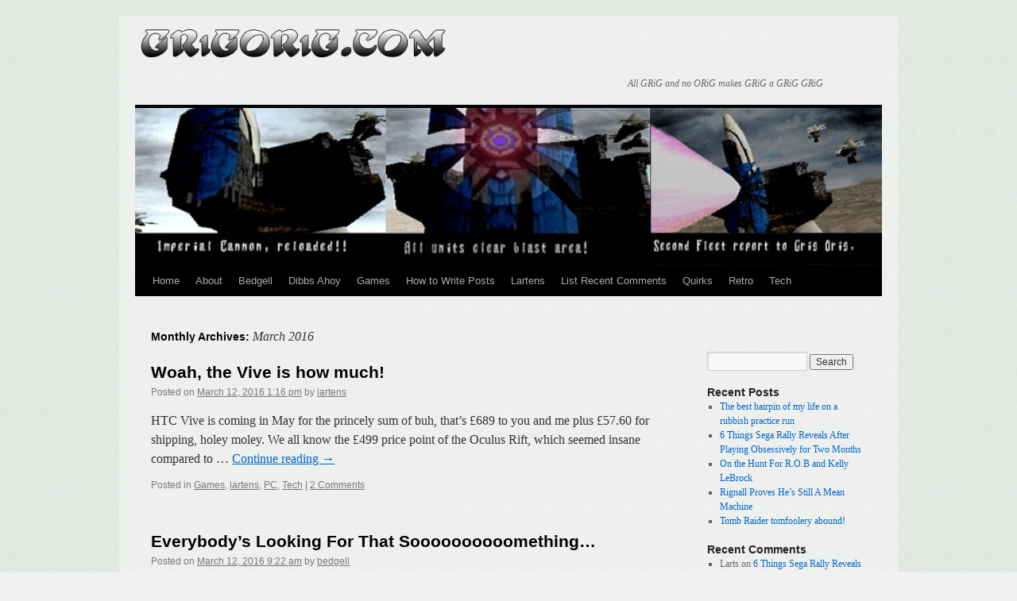

--- FILE ---
content_type: text/html; charset=UTF-8
request_url: https://www.grigorig.com/2016/03/
body_size: 8517
content:
<!DOCTYPE html>
<html lang="en-US">
<head>
	
    <meta name="viewport" content="width=device-width, initial-scale=1.0">

<meta charset="UTF-8" />
<title>
March | 2016 | GRiG ORiG	</title>
<link rel="profile" href="https://gmpg.org/xfn/11" />
<link rel="stylesheet" type="text/css" media="all" href="https://www.grigorig.com/wp-content/themes/twentyten/style.css?ver=20221101" />
<link rel="pingback" href="https://www.grigorig.com/xmlrpc.php">
<script type="text/javascript">

  var _gaq = _gaq || [];
  _gaq.push(['_setAccount', 'UA-21619199-1']);
  _gaq.push(['_trackPageview']);

  (function() {
    var ga = document.createElement('script'); ga.type = 'text/javascript'; ga.async = true;
    ga.src = ('https:' == document.location.protocol ? 'https://ssl' : 'http://www') + '.google-analytics.com/ga.js';
    var s = document.getElementsByTagName('script')[0]; s.parentNode.insertBefore(ga, s);
  })();

</script>
<meta name='robots' content='max-image-preview:large' />
<link rel='dns-prefetch' href='//platform.twitter.com' />
<link rel='dns-prefetch' href='//connect.facebook.net' />
<link rel='dns-prefetch' href='//apis.google.com' />
<link rel="alternate" type="application/rss+xml" title="GRiG ORiG &raquo; Feed" href="https://www.grigorig.com/feed/" />
<link rel="alternate" type="application/rss+xml" title="GRiG ORiG &raquo; Comments Feed" href="https://www.grigorig.com/comments/feed/" />
<script type="text/javascript">
window._wpemojiSettings = {"baseUrl":"https:\/\/s.w.org\/images\/core\/emoji\/14.0.0\/72x72\/","ext":".png","svgUrl":"https:\/\/s.w.org\/images\/core\/emoji\/14.0.0\/svg\/","svgExt":".svg","source":{"concatemoji":"https:\/\/www.grigorig.com\/wp-includes\/js\/wp-emoji-release.min.js?ver=6.1.9"}};
/*! This file is auto-generated */
!function(e,a,t){var n,r,o,i=a.createElement("canvas"),p=i.getContext&&i.getContext("2d");function s(e,t){var a=String.fromCharCode,e=(p.clearRect(0,0,i.width,i.height),p.fillText(a.apply(this,e),0,0),i.toDataURL());return p.clearRect(0,0,i.width,i.height),p.fillText(a.apply(this,t),0,0),e===i.toDataURL()}function c(e){var t=a.createElement("script");t.src=e,t.defer=t.type="text/javascript",a.getElementsByTagName("head")[0].appendChild(t)}for(o=Array("flag","emoji"),t.supports={everything:!0,everythingExceptFlag:!0},r=0;r<o.length;r++)t.supports[o[r]]=function(e){if(p&&p.fillText)switch(p.textBaseline="top",p.font="600 32px Arial",e){case"flag":return s([127987,65039,8205,9895,65039],[127987,65039,8203,9895,65039])?!1:!s([55356,56826,55356,56819],[55356,56826,8203,55356,56819])&&!s([55356,57332,56128,56423,56128,56418,56128,56421,56128,56430,56128,56423,56128,56447],[55356,57332,8203,56128,56423,8203,56128,56418,8203,56128,56421,8203,56128,56430,8203,56128,56423,8203,56128,56447]);case"emoji":return!s([129777,127995,8205,129778,127999],[129777,127995,8203,129778,127999])}return!1}(o[r]),t.supports.everything=t.supports.everything&&t.supports[o[r]],"flag"!==o[r]&&(t.supports.everythingExceptFlag=t.supports.everythingExceptFlag&&t.supports[o[r]]);t.supports.everythingExceptFlag=t.supports.everythingExceptFlag&&!t.supports.flag,t.DOMReady=!1,t.readyCallback=function(){t.DOMReady=!0},t.supports.everything||(n=function(){t.readyCallback()},a.addEventListener?(a.addEventListener("DOMContentLoaded",n,!1),e.addEventListener("load",n,!1)):(e.attachEvent("onload",n),a.attachEvent("onreadystatechange",function(){"complete"===a.readyState&&t.readyCallback()})),(e=t.source||{}).concatemoji?c(e.concatemoji):e.wpemoji&&e.twemoji&&(c(e.twemoji),c(e.wpemoji)))}(window,document,window._wpemojiSettings);
</script>
<style type="text/css">
img.wp-smiley,
img.emoji {
	display: inline !important;
	border: none !important;
	box-shadow: none !important;
	height: 1em !important;
	width: 1em !important;
	margin: 0 0.07em !important;
	vertical-align: -0.1em !important;
	background: none !important;
	padding: 0 !important;
}
</style>
	<link rel='stylesheet' id='wp-block-library-css' href='https://www.grigorig.com/wp-includes/css/dist/block-library/style.min.css?ver=6.1.9' type='text/css' media='all' />
<style id='wp-block-library-theme-inline-css' type='text/css'>
.wp-block-audio figcaption{color:#555;font-size:13px;text-align:center}.is-dark-theme .wp-block-audio figcaption{color:hsla(0,0%,100%,.65)}.wp-block-audio{margin:0 0 1em}.wp-block-code{border:1px solid #ccc;border-radius:4px;font-family:Menlo,Consolas,monaco,monospace;padding:.8em 1em}.wp-block-embed figcaption{color:#555;font-size:13px;text-align:center}.is-dark-theme .wp-block-embed figcaption{color:hsla(0,0%,100%,.65)}.wp-block-embed{margin:0 0 1em}.blocks-gallery-caption{color:#555;font-size:13px;text-align:center}.is-dark-theme .blocks-gallery-caption{color:hsla(0,0%,100%,.65)}.wp-block-image figcaption{color:#555;font-size:13px;text-align:center}.is-dark-theme .wp-block-image figcaption{color:hsla(0,0%,100%,.65)}.wp-block-image{margin:0 0 1em}.wp-block-pullquote{border-top:4px solid;border-bottom:4px solid;margin-bottom:1.75em;color:currentColor}.wp-block-pullquote__citation,.wp-block-pullquote cite,.wp-block-pullquote footer{color:currentColor;text-transform:uppercase;font-size:.8125em;font-style:normal}.wp-block-quote{border-left:.25em solid;margin:0 0 1.75em;padding-left:1em}.wp-block-quote cite,.wp-block-quote footer{color:currentColor;font-size:.8125em;position:relative;font-style:normal}.wp-block-quote.has-text-align-right{border-left:none;border-right:.25em solid;padding-left:0;padding-right:1em}.wp-block-quote.has-text-align-center{border:none;padding-left:0}.wp-block-quote.is-large,.wp-block-quote.is-style-large,.wp-block-quote.is-style-plain{border:none}.wp-block-search .wp-block-search__label{font-weight:700}.wp-block-search__button{border:1px solid #ccc;padding:.375em .625em}:where(.wp-block-group.has-background){padding:1.25em 2.375em}.wp-block-separator.has-css-opacity{opacity:.4}.wp-block-separator{border:none;border-bottom:2px solid;margin-left:auto;margin-right:auto}.wp-block-separator.has-alpha-channel-opacity{opacity:1}.wp-block-separator:not(.is-style-wide):not(.is-style-dots){width:100px}.wp-block-separator.has-background:not(.is-style-dots){border-bottom:none;height:1px}.wp-block-separator.has-background:not(.is-style-wide):not(.is-style-dots){height:2px}.wp-block-table{margin:"0 0 1em 0"}.wp-block-table thead{border-bottom:3px solid}.wp-block-table tfoot{border-top:3px solid}.wp-block-table td,.wp-block-table th{word-break:normal}.wp-block-table figcaption{color:#555;font-size:13px;text-align:center}.is-dark-theme .wp-block-table figcaption{color:hsla(0,0%,100%,.65)}.wp-block-video figcaption{color:#555;font-size:13px;text-align:center}.is-dark-theme .wp-block-video figcaption{color:hsla(0,0%,100%,.65)}.wp-block-video{margin:0 0 1em}.wp-block-template-part.has-background{padding:1.25em 2.375em;margin-top:0;margin-bottom:0}
</style>
<link rel='stylesheet' id='classic-theme-styles-css' href='https://www.grigorig.com/wp-includes/css/classic-themes.min.css?ver=1' type='text/css' media='all' />
<style id='global-styles-inline-css' type='text/css'>
body{--wp--preset--color--black: #000;--wp--preset--color--cyan-bluish-gray: #abb8c3;--wp--preset--color--white: #fff;--wp--preset--color--pale-pink: #f78da7;--wp--preset--color--vivid-red: #cf2e2e;--wp--preset--color--luminous-vivid-orange: #ff6900;--wp--preset--color--luminous-vivid-amber: #fcb900;--wp--preset--color--light-green-cyan: #7bdcb5;--wp--preset--color--vivid-green-cyan: #00d084;--wp--preset--color--pale-cyan-blue: #8ed1fc;--wp--preset--color--vivid-cyan-blue: #0693e3;--wp--preset--color--vivid-purple: #9b51e0;--wp--preset--color--blue: #0066cc;--wp--preset--color--medium-gray: #666;--wp--preset--color--light-gray: #f1f1f1;--wp--preset--gradient--vivid-cyan-blue-to-vivid-purple: linear-gradient(135deg,rgba(6,147,227,1) 0%,rgb(155,81,224) 100%);--wp--preset--gradient--light-green-cyan-to-vivid-green-cyan: linear-gradient(135deg,rgb(122,220,180) 0%,rgb(0,208,130) 100%);--wp--preset--gradient--luminous-vivid-amber-to-luminous-vivid-orange: linear-gradient(135deg,rgba(252,185,0,1) 0%,rgba(255,105,0,1) 100%);--wp--preset--gradient--luminous-vivid-orange-to-vivid-red: linear-gradient(135deg,rgba(255,105,0,1) 0%,rgb(207,46,46) 100%);--wp--preset--gradient--very-light-gray-to-cyan-bluish-gray: linear-gradient(135deg,rgb(238,238,238) 0%,rgb(169,184,195) 100%);--wp--preset--gradient--cool-to-warm-spectrum: linear-gradient(135deg,rgb(74,234,220) 0%,rgb(151,120,209) 20%,rgb(207,42,186) 40%,rgb(238,44,130) 60%,rgb(251,105,98) 80%,rgb(254,248,76) 100%);--wp--preset--gradient--blush-light-purple: linear-gradient(135deg,rgb(255,206,236) 0%,rgb(152,150,240) 100%);--wp--preset--gradient--blush-bordeaux: linear-gradient(135deg,rgb(254,205,165) 0%,rgb(254,45,45) 50%,rgb(107,0,62) 100%);--wp--preset--gradient--luminous-dusk: linear-gradient(135deg,rgb(255,203,112) 0%,rgb(199,81,192) 50%,rgb(65,88,208) 100%);--wp--preset--gradient--pale-ocean: linear-gradient(135deg,rgb(255,245,203) 0%,rgb(182,227,212) 50%,rgb(51,167,181) 100%);--wp--preset--gradient--electric-grass: linear-gradient(135deg,rgb(202,248,128) 0%,rgb(113,206,126) 100%);--wp--preset--gradient--midnight: linear-gradient(135deg,rgb(2,3,129) 0%,rgb(40,116,252) 100%);--wp--preset--duotone--dark-grayscale: url('#wp-duotone-dark-grayscale');--wp--preset--duotone--grayscale: url('#wp-duotone-grayscale');--wp--preset--duotone--purple-yellow: url('#wp-duotone-purple-yellow');--wp--preset--duotone--blue-red: url('#wp-duotone-blue-red');--wp--preset--duotone--midnight: url('#wp-duotone-midnight');--wp--preset--duotone--magenta-yellow: url('#wp-duotone-magenta-yellow');--wp--preset--duotone--purple-green: url('#wp-duotone-purple-green');--wp--preset--duotone--blue-orange: url('#wp-duotone-blue-orange');--wp--preset--font-size--small: 13px;--wp--preset--font-size--medium: 20px;--wp--preset--font-size--large: 36px;--wp--preset--font-size--x-large: 42px;--wp--preset--spacing--20: 0.44rem;--wp--preset--spacing--30: 0.67rem;--wp--preset--spacing--40: 1rem;--wp--preset--spacing--50: 1.5rem;--wp--preset--spacing--60: 2.25rem;--wp--preset--spacing--70: 3.38rem;--wp--preset--spacing--80: 5.06rem;}:where(.is-layout-flex){gap: 0.5em;}body .is-layout-flow > .alignleft{float: left;margin-inline-start: 0;margin-inline-end: 2em;}body .is-layout-flow > .alignright{float: right;margin-inline-start: 2em;margin-inline-end: 0;}body .is-layout-flow > .aligncenter{margin-left: auto !important;margin-right: auto !important;}body .is-layout-constrained > .alignleft{float: left;margin-inline-start: 0;margin-inline-end: 2em;}body .is-layout-constrained > .alignright{float: right;margin-inline-start: 2em;margin-inline-end: 0;}body .is-layout-constrained > .aligncenter{margin-left: auto !important;margin-right: auto !important;}body .is-layout-constrained > :where(:not(.alignleft):not(.alignright):not(.alignfull)){max-width: var(--wp--style--global--content-size);margin-left: auto !important;margin-right: auto !important;}body .is-layout-constrained > .alignwide{max-width: var(--wp--style--global--wide-size);}body .is-layout-flex{display: flex;}body .is-layout-flex{flex-wrap: wrap;align-items: center;}body .is-layout-flex > *{margin: 0;}:where(.wp-block-columns.is-layout-flex){gap: 2em;}.has-black-color{color: var(--wp--preset--color--black) !important;}.has-cyan-bluish-gray-color{color: var(--wp--preset--color--cyan-bluish-gray) !important;}.has-white-color{color: var(--wp--preset--color--white) !important;}.has-pale-pink-color{color: var(--wp--preset--color--pale-pink) !important;}.has-vivid-red-color{color: var(--wp--preset--color--vivid-red) !important;}.has-luminous-vivid-orange-color{color: var(--wp--preset--color--luminous-vivid-orange) !important;}.has-luminous-vivid-amber-color{color: var(--wp--preset--color--luminous-vivid-amber) !important;}.has-light-green-cyan-color{color: var(--wp--preset--color--light-green-cyan) !important;}.has-vivid-green-cyan-color{color: var(--wp--preset--color--vivid-green-cyan) !important;}.has-pale-cyan-blue-color{color: var(--wp--preset--color--pale-cyan-blue) !important;}.has-vivid-cyan-blue-color{color: var(--wp--preset--color--vivid-cyan-blue) !important;}.has-vivid-purple-color{color: var(--wp--preset--color--vivid-purple) !important;}.has-black-background-color{background-color: var(--wp--preset--color--black) !important;}.has-cyan-bluish-gray-background-color{background-color: var(--wp--preset--color--cyan-bluish-gray) !important;}.has-white-background-color{background-color: var(--wp--preset--color--white) !important;}.has-pale-pink-background-color{background-color: var(--wp--preset--color--pale-pink) !important;}.has-vivid-red-background-color{background-color: var(--wp--preset--color--vivid-red) !important;}.has-luminous-vivid-orange-background-color{background-color: var(--wp--preset--color--luminous-vivid-orange) !important;}.has-luminous-vivid-amber-background-color{background-color: var(--wp--preset--color--luminous-vivid-amber) !important;}.has-light-green-cyan-background-color{background-color: var(--wp--preset--color--light-green-cyan) !important;}.has-vivid-green-cyan-background-color{background-color: var(--wp--preset--color--vivid-green-cyan) !important;}.has-pale-cyan-blue-background-color{background-color: var(--wp--preset--color--pale-cyan-blue) !important;}.has-vivid-cyan-blue-background-color{background-color: var(--wp--preset--color--vivid-cyan-blue) !important;}.has-vivid-purple-background-color{background-color: var(--wp--preset--color--vivid-purple) !important;}.has-black-border-color{border-color: var(--wp--preset--color--black) !important;}.has-cyan-bluish-gray-border-color{border-color: var(--wp--preset--color--cyan-bluish-gray) !important;}.has-white-border-color{border-color: var(--wp--preset--color--white) !important;}.has-pale-pink-border-color{border-color: var(--wp--preset--color--pale-pink) !important;}.has-vivid-red-border-color{border-color: var(--wp--preset--color--vivid-red) !important;}.has-luminous-vivid-orange-border-color{border-color: var(--wp--preset--color--luminous-vivid-orange) !important;}.has-luminous-vivid-amber-border-color{border-color: var(--wp--preset--color--luminous-vivid-amber) !important;}.has-light-green-cyan-border-color{border-color: var(--wp--preset--color--light-green-cyan) !important;}.has-vivid-green-cyan-border-color{border-color: var(--wp--preset--color--vivid-green-cyan) !important;}.has-pale-cyan-blue-border-color{border-color: var(--wp--preset--color--pale-cyan-blue) !important;}.has-vivid-cyan-blue-border-color{border-color: var(--wp--preset--color--vivid-cyan-blue) !important;}.has-vivid-purple-border-color{border-color: var(--wp--preset--color--vivid-purple) !important;}.has-vivid-cyan-blue-to-vivid-purple-gradient-background{background: var(--wp--preset--gradient--vivid-cyan-blue-to-vivid-purple) !important;}.has-light-green-cyan-to-vivid-green-cyan-gradient-background{background: var(--wp--preset--gradient--light-green-cyan-to-vivid-green-cyan) !important;}.has-luminous-vivid-amber-to-luminous-vivid-orange-gradient-background{background: var(--wp--preset--gradient--luminous-vivid-amber-to-luminous-vivid-orange) !important;}.has-luminous-vivid-orange-to-vivid-red-gradient-background{background: var(--wp--preset--gradient--luminous-vivid-orange-to-vivid-red) !important;}.has-very-light-gray-to-cyan-bluish-gray-gradient-background{background: var(--wp--preset--gradient--very-light-gray-to-cyan-bluish-gray) !important;}.has-cool-to-warm-spectrum-gradient-background{background: var(--wp--preset--gradient--cool-to-warm-spectrum) !important;}.has-blush-light-purple-gradient-background{background: var(--wp--preset--gradient--blush-light-purple) !important;}.has-blush-bordeaux-gradient-background{background: var(--wp--preset--gradient--blush-bordeaux) !important;}.has-luminous-dusk-gradient-background{background: var(--wp--preset--gradient--luminous-dusk) !important;}.has-pale-ocean-gradient-background{background: var(--wp--preset--gradient--pale-ocean) !important;}.has-electric-grass-gradient-background{background: var(--wp--preset--gradient--electric-grass) !important;}.has-midnight-gradient-background{background: var(--wp--preset--gradient--midnight) !important;}.has-small-font-size{font-size: var(--wp--preset--font-size--small) !important;}.has-medium-font-size{font-size: var(--wp--preset--font-size--medium) !important;}.has-large-font-size{font-size: var(--wp--preset--font-size--large) !important;}.has-x-large-font-size{font-size: var(--wp--preset--font-size--x-large) !important;}
.wp-block-navigation a:where(:not(.wp-element-button)){color: inherit;}
:where(.wp-block-columns.is-layout-flex){gap: 2em;}
.wp-block-pullquote{font-size: 1.5em;line-height: 1.6;}
</style>
<link rel='stylesheet' id='twentyten-block-style-css' href='https://www.grigorig.com/wp-content/themes/twentyten/blocks.css?ver=20190704' type='text/css' media='all' />
<link rel='stylesheet' id='twentyten-grig-override-style-css' href='https://www.grigorig.com/wp-content/themes/twentyten/overridingstyle.css?ver=1.30' type='text/css' media='all' />
<script type='text/javascript' src='https://www.grigorig.com/wp-includes/js/jquery/jquery.min.js?ver=3.6.1' id='jquery-core-js'></script>
<script type='text/javascript' src='https://www.grigorig.com/wp-includes/js/jquery/jquery-migrate.min.js?ver=3.3.2' id='jquery-migrate-js'></script>
<script type='text/javascript' src='https://platform.twitter.com/widgets.js?ver=6.1.9' id='tweetscript-js'></script>
<script type='text/javascript' src='https://connect.facebook.net/en_US/all.js?ver=6.1.9#xfbml=1' id='fblikescript-js'></script>
<script type='text/javascript' src='https://apis.google.com/js/plusone.js?ver=6.1.9' id='plusonescript-js'></script>
<link rel="https://api.w.org/" href="https://www.grigorig.com/wp-json/" /><link rel="EditURI" type="application/rsd+xml" title="RSD" href="https://www.grigorig.com/xmlrpc.php?rsd" />
<link rel="wlwmanifest" type="application/wlwmanifest+xml" href="https://www.grigorig.com/wp-includes/wlwmanifest.xml" />
<meta name="generator" content="WordPress 6.1.9" />
</head>

<body class="archive date">
<svg xmlns="http://www.w3.org/2000/svg" viewBox="0 0 0 0" width="0" height="0" focusable="false" role="none" style="visibility: hidden; position: absolute; left: -9999px; overflow: hidden;" ><defs><filter id="wp-duotone-dark-grayscale"><feColorMatrix color-interpolation-filters="sRGB" type="matrix" values=" .299 .587 .114 0 0 .299 .587 .114 0 0 .299 .587 .114 0 0 .299 .587 .114 0 0 " /><feComponentTransfer color-interpolation-filters="sRGB" ><feFuncR type="table" tableValues="0 0.49803921568627" /><feFuncG type="table" tableValues="0 0.49803921568627" /><feFuncB type="table" tableValues="0 0.49803921568627" /><feFuncA type="table" tableValues="1 1" /></feComponentTransfer><feComposite in2="SourceGraphic" operator="in" /></filter></defs></svg><svg xmlns="http://www.w3.org/2000/svg" viewBox="0 0 0 0" width="0" height="0" focusable="false" role="none" style="visibility: hidden; position: absolute; left: -9999px; overflow: hidden;" ><defs><filter id="wp-duotone-grayscale"><feColorMatrix color-interpolation-filters="sRGB" type="matrix" values=" .299 .587 .114 0 0 .299 .587 .114 0 0 .299 .587 .114 0 0 .299 .587 .114 0 0 " /><feComponentTransfer color-interpolation-filters="sRGB" ><feFuncR type="table" tableValues="0 1" /><feFuncG type="table" tableValues="0 1" /><feFuncB type="table" tableValues="0 1" /><feFuncA type="table" tableValues="1 1" /></feComponentTransfer><feComposite in2="SourceGraphic" operator="in" /></filter></defs></svg><svg xmlns="http://www.w3.org/2000/svg" viewBox="0 0 0 0" width="0" height="0" focusable="false" role="none" style="visibility: hidden; position: absolute; left: -9999px; overflow: hidden;" ><defs><filter id="wp-duotone-purple-yellow"><feColorMatrix color-interpolation-filters="sRGB" type="matrix" values=" .299 .587 .114 0 0 .299 .587 .114 0 0 .299 .587 .114 0 0 .299 .587 .114 0 0 " /><feComponentTransfer color-interpolation-filters="sRGB" ><feFuncR type="table" tableValues="0.54901960784314 0.98823529411765" /><feFuncG type="table" tableValues="0 1" /><feFuncB type="table" tableValues="0.71764705882353 0.25490196078431" /><feFuncA type="table" tableValues="1 1" /></feComponentTransfer><feComposite in2="SourceGraphic" operator="in" /></filter></defs></svg><svg xmlns="http://www.w3.org/2000/svg" viewBox="0 0 0 0" width="0" height="0" focusable="false" role="none" style="visibility: hidden; position: absolute; left: -9999px; overflow: hidden;" ><defs><filter id="wp-duotone-blue-red"><feColorMatrix color-interpolation-filters="sRGB" type="matrix" values=" .299 .587 .114 0 0 .299 .587 .114 0 0 .299 .587 .114 0 0 .299 .587 .114 0 0 " /><feComponentTransfer color-interpolation-filters="sRGB" ><feFuncR type="table" tableValues="0 1" /><feFuncG type="table" tableValues="0 0.27843137254902" /><feFuncB type="table" tableValues="0.5921568627451 0.27843137254902" /><feFuncA type="table" tableValues="1 1" /></feComponentTransfer><feComposite in2="SourceGraphic" operator="in" /></filter></defs></svg><svg xmlns="http://www.w3.org/2000/svg" viewBox="0 0 0 0" width="0" height="0" focusable="false" role="none" style="visibility: hidden; position: absolute; left: -9999px; overflow: hidden;" ><defs><filter id="wp-duotone-midnight"><feColorMatrix color-interpolation-filters="sRGB" type="matrix" values=" .299 .587 .114 0 0 .299 .587 .114 0 0 .299 .587 .114 0 0 .299 .587 .114 0 0 " /><feComponentTransfer color-interpolation-filters="sRGB" ><feFuncR type="table" tableValues="0 0" /><feFuncG type="table" tableValues="0 0.64705882352941" /><feFuncB type="table" tableValues="0 1" /><feFuncA type="table" tableValues="1 1" /></feComponentTransfer><feComposite in2="SourceGraphic" operator="in" /></filter></defs></svg><svg xmlns="http://www.w3.org/2000/svg" viewBox="0 0 0 0" width="0" height="0" focusable="false" role="none" style="visibility: hidden; position: absolute; left: -9999px; overflow: hidden;" ><defs><filter id="wp-duotone-magenta-yellow"><feColorMatrix color-interpolation-filters="sRGB" type="matrix" values=" .299 .587 .114 0 0 .299 .587 .114 0 0 .299 .587 .114 0 0 .299 .587 .114 0 0 " /><feComponentTransfer color-interpolation-filters="sRGB" ><feFuncR type="table" tableValues="0.78039215686275 1" /><feFuncG type="table" tableValues="0 0.94901960784314" /><feFuncB type="table" tableValues="0.35294117647059 0.47058823529412" /><feFuncA type="table" tableValues="1 1" /></feComponentTransfer><feComposite in2="SourceGraphic" operator="in" /></filter></defs></svg><svg xmlns="http://www.w3.org/2000/svg" viewBox="0 0 0 0" width="0" height="0" focusable="false" role="none" style="visibility: hidden; position: absolute; left: -9999px; overflow: hidden;" ><defs><filter id="wp-duotone-purple-green"><feColorMatrix color-interpolation-filters="sRGB" type="matrix" values=" .299 .587 .114 0 0 .299 .587 .114 0 0 .299 .587 .114 0 0 .299 .587 .114 0 0 " /><feComponentTransfer color-interpolation-filters="sRGB" ><feFuncR type="table" tableValues="0.65098039215686 0.40392156862745" /><feFuncG type="table" tableValues="0 1" /><feFuncB type="table" tableValues="0.44705882352941 0.4" /><feFuncA type="table" tableValues="1 1" /></feComponentTransfer><feComposite in2="SourceGraphic" operator="in" /></filter></defs></svg><svg xmlns="http://www.w3.org/2000/svg" viewBox="0 0 0 0" width="0" height="0" focusable="false" role="none" style="visibility: hidden; position: absolute; left: -9999px; overflow: hidden;" ><defs><filter id="wp-duotone-blue-orange"><feColorMatrix color-interpolation-filters="sRGB" type="matrix" values=" .299 .587 .114 0 0 .299 .587 .114 0 0 .299 .587 .114 0 0 .299 .587 .114 0 0 " /><feComponentTransfer color-interpolation-filters="sRGB" ><feFuncR type="table" tableValues="0.098039215686275 1" /><feFuncG type="table" tableValues="0 0.66274509803922" /><feFuncB type="table" tableValues="0.84705882352941 0.41960784313725" /><feFuncA type="table" tableValues="1 1" /></feComponentTransfer><feComposite in2="SourceGraphic" operator="in" /></filter></defs></svg><div id="wrapper" class="hfeed" style="width:unset">
	<div id="header">
		<div id="masthead">
			<div id="branding" role="banner">
								<div id="site-title">
				<span>
						<a id="header-site-name" href="https://www.grigorig.com/" title="GRiG ORiG" >GRiG ORiG					<img id="grig-logo-image" src="https://www.grigorig.com/wp-content/themes/twentyten/images/Grigorig-gradient.png" />
					</a>
					</span>
				</div>
				<div id="site-description">All GRiG and no ORiG makes GRiG a GRiG GRiG</div>

									<img src="https://www.grigorig.com/wp-content/uploads/2023/02/cropped-grig-copy2.jpg" width="100%"  alt="" />
								</div><!-- #branding -->

			<div id="access" role="navigation">
								<div class="skip-link screen-reader-text"><a href="#content" title="Skip to content">Skip to content</a></div>
				<div class="menu"><ul>
<li ><a href="https://www.grigorig.com/">Home</a></li><li class="page_item page-item-2"><a href="https://www.grigorig.com/about/">About</a></li>
<li class="page_item page-item-329"><a href="https://www.grigorig.com/bedgell/">Bedgell</a></li>
<li class="page_item page-item-332"><a href="https://www.grigorig.com/dibbs-ahoy/">Dibbs Ahoy</a></li>
<li class="page_item page-item-320"><a href="https://www.grigorig.com/games/">Games</a></li>
<li class="page_item page-item-105"><a href="https://www.grigorig.com/how-to-write-posts/">How to Write Posts</a></li>
<li class="page_item page-item-335"><a href="https://www.grigorig.com/lartens/">Lartens</a></li>
<li class="page_item page-item-172"><a href="https://www.grigorig.com/recent-comments/">List Recent Comments</a></li>
<li class="page_item page-item-326"><a href="https://www.grigorig.com/quirks/">Quirks</a></li>
<li class="page_item page-item-323"><a href="https://www.grigorig.com/retro/">Retro</a></li>
<li class="page_item page-item-316"><a href="https://www.grigorig.com/tech/">Tech</a></li>
</ul></div>
			</div><!-- #access -->
		</div><!-- #masthead -->
	</div><!-- #header -->

	<div id="main">

		<div id="container">
			<div id="content" role="main">


			<h1 class="page-title">
			Monthly Archives: <span>March 2016</span>			</h1>





	
			<div id="post-4116" class="post-4116 post type-post status-publish format-standard hentry category-games category-lartens category-pc-2 category-tech">
			<h2 class="entry-title"><a href="https://www.grigorig.com/woah-the-vive-is-how-much/" rel="bookmark">Woah, the Vive is how much!</a></h2>

			<div class="entry-meta">
				<span class="meta-prep meta-prep-author">Posted on</span> <a href="https://www.grigorig.com/woah-the-vive-is-how-much/" title="1:16 pm" rel="bookmark"><span class="entry-date">March 12, 2016 1:16 pm</span></a> <span class="meta-sep">by</span> <span class="author vcard"><a class="url fn n" href="https://www.grigorig.com/author/phil/" title="View all posts by lartens">lartens</a></span>			</div><!-- .entry-meta -->

					<div class="entry-summary">
				<p>HTC Vive is coming in May for the princely sum of buh, that&#8217;s £689 to you and me plus £57.60 for shipping, holey moley. We all know the £499 price point of the Oculus Rift, which seemed insane compared to &hellip; <a href="https://www.grigorig.com/woah-the-vive-is-how-much/">Continue reading <span class="meta-nav">&rarr;</span></a></p>
			</div><!-- .entry-summary -->
	
			<div class="entry-utility">
									<span class="cat-links">
						<span class="entry-utility-prep entry-utility-prep-cat-links">Posted in</span> <a href="https://www.grigorig.com/category/games/" >Games</a>, <a href="https://www.grigorig.com/category/lartens/" >lartens</a>, <a href="https://www.grigorig.com/category/pc-2/" >PC</a>, <a href="https://www.grigorig.com/category/tech/" >Tech</a>					</span>
					<span class="meta-sep">|</span>
				
				
				<span class="comments-link"><a href="https://www.grigorig.com/woah-the-vive-is-how-much/#comments">2 Comments</a></span>

							</div><!-- .entry-utility -->
		</div><!-- #post-4116 -->

		
	

	
			<div id="post-4109" class="post-4109 post type-post status-publish format-standard hentry category-general tag-bottoms">
			<h2 class="entry-title"><a href="https://www.grigorig.com/everybodys-looking-for-that-soooooooooomething/" rel="bookmark">Everybody&#8217;s Looking For That Soooooooooomething&#8230;</a></h2>

			<div class="entry-meta">
				<span class="meta-prep meta-prep-author">Posted on</span> <a href="https://www.grigorig.com/everybodys-looking-for-that-soooooooooomething/" title="9:22 am" rel="bookmark"><span class="entry-date">March 12, 2016 9:22 am</span></a> <span class="meta-sep">by</span> <span class="author vcard"><a class="url fn n" href="https://www.grigorig.com/author/bedgell/" title="View all posts by bedgell">bedgell</a></span>			</div><!-- .entry-meta -->

					<div class="entry-summary">
				<p>Somewhere in this grimy universe lives a man&#8230; A man who knows what crazy ass buh i did to that last article so the comments didn&#8217;t work. That man is not me. So this Postman-themed follow-up is purely a depository &hellip; <a href="https://www.grigorig.com/everybodys-looking-for-that-soooooooooomething/">Continue reading <span class="meta-nav">&rarr;</span></a></p>
			</div><!-- .entry-summary -->
	
			<div class="entry-utility">
									<span class="cat-links">
						<span class="entry-utility-prep entry-utility-prep-cat-links">Posted in</span> <a href="https://www.grigorig.com/category/general/" >General</a>					</span>
					<span class="meta-sep">|</span>
				
								<span class="tag-links">
					<span class="entry-utility-prep entry-utility-prep-tag-links">Tagged</span> <a href="https://www.grigorig.com/tag/bottoms/" rel="tag">bottoms</a>				</span>
				<span class="meta-sep">|</span>
				
				<span class="comments-link"><a href="https://www.grigorig.com/everybodys-looking-for-that-soooooooooomething/#comments">2 Comments</a></span>

							</div><!-- .entry-utility -->
		</div><!-- #post-4109 -->

		
	


			</div><!-- #content -->
		</div><!-- #container -->


<section id="side-nav-menu">
<input id="menu-toggle" type="checkbox" />
<label class='menu-button-container' for="menu-toggle">
    <div class='menu-button'></div>
  </label>
		<div id="primary" class="widget-area right-menu" role="complementary">
			<ul class="xoxo" style="margin-top:30px;">

<li id="search-2" class="widget-container widget_search"><form role="search" method="get" id="searchform" class="searchform" action="https://www.grigorig.com/">
				<div>
					<label class="screen-reader-text" for="s">Search for:</label>
					<input type="text" value="" name="s" id="s" />
					<input type="submit" id="searchsubmit" value="Search" />
				</div>
			</form></li>
		<li id="recent-posts-2" class="widget-container widget_recent_entries">
		<h3 class="widget-title">Recent Posts</h3>
		<ul>
											<li>
					<a href="https://www.grigorig.com/the-best-hairpin-of-my-life-on-a-rubbish-practice-run/">The best hairpin of my life on a rubbish practice run</a>
									</li>
											<li>
					<a href="https://www.grigorig.com/6-things-sega-rally-reveals-after-playing-obsessively-for-two-months/">6 Things Sega Rally Reveals After Playing Obsessively for Two Months</a>
									</li>
											<li>
					<a href="https://www.grigorig.com/on-the-hunt-for-r-o-b-and-kelly-lebrock/">On the Hunt For R.O.B and Kelly LeBrock</a>
									</li>
											<li>
					<a href="https://www.grigorig.com/rignall-proves-hes-still-a-mean-machine/">Rignall Proves He&#8217;s Still A Mean Machine</a>
									</li>
											<li>
					<a href="https://www.grigorig.com/tomb-raider-tomfoolery-abound/">Tomb Raider tomfoolery abound!</a>
									</li>
					</ul>

		</li><li id="recent-comments-2" class="widget-container widget_recent_comments"><h3 class="widget-title">Recent Comments</h3><ul id="recentcomments"><li class="recentcomments"><span class="comment-author-link">Larts</span> on <a href="https://www.grigorig.com/6-things-sega-rally-reveals-after-playing-obsessively-for-two-months/comment-page-1/#comment-179577">6 Things Sega Rally Reveals After Playing Obsessively for Two Months</a></li><li class="recentcomments"><span class="comment-author-link">Larts</span> on <a href="https://www.grigorig.com/rhythm-city-challenges-our-spelling-as-well-as-our-conceptions-of-how-to-engage-with-music-and-culture/comment-page-1/#comment-179449">Rhythm City Challenges Our Spelling As Well As Our Conceptions of How To Engage with Music and Culture</a></li><li class="recentcomments"><span class="comment-author-link">Larts</span> on <a href="https://www.grigorig.com/tomb-raider-tomfoolery-abound/comment-page-1/#comment-179448">Tomb Raider tomfoolery abound!</a></li><li class="recentcomments"><span class="comment-author-link">Larts</span> on <a href="https://www.grigorig.com/sega-rally-shenanigans-at-grig-towers/comment-page-1/#comment-179447">Sega Rally Shenanigans at GRiG Towers</a></li><li class="recentcomments"><span class="comment-author-link">bedgell</span> on <a href="https://www.grigorig.com/tomb-raider-tomfoolery-abound/comment-page-1/#comment-179380">Tomb Raider tomfoolery abound!</a></li></ul></li><li id="meta-2" class="widget-container widget_meta"><h3 class="widget-title">Meta</h3>
		<ul>
						<li><a href="https://www.grigorig.com/wp-login.php">Log in</a></li>
			<li><a href="https://www.grigorig.com/feed/">Entries feed</a></li>
			<li><a href="https://www.grigorig.com/comments/feed/">Comments feed</a></li>

			<li><a href="https://wordpress.org/">WordPress.org</a></li>
		</ul>

		</li><li id="categories-2" class="widget-container widget_categories"><h3 class="widget-title">Categories</h3>
			<ul>
					<li class="cat-item cat-item-144"><a href="https://www.grigorig.com/category/3ds/">3DS</a>
</li>
	<li class="cat-item cat-item-847"><a href="https://www.grigorig.com/category/anime-2/">Anime</a>
</li>
	<li class="cat-item cat-item-65"><a href="https://www.grigorig.com/category/arcade/">Arcade</a>
</li>
	<li class="cat-item cat-item-11"><a href="https://www.grigorig.com/category/bedgell/">bedgell</a>
</li>
	<li class="cat-item cat-item-379"><a href="https://www.grigorig.com/category/character-art/">Character Art</a>
</li>
	<li class="cat-item cat-item-112"><a href="https://www.grigorig.com/category/comic/">Comic</a>
</li>
	<li class="cat-item cat-item-13"><a href="https://www.grigorig.com/category/consoles/">consoles</a>
</li>
	<li class="cat-item cat-item-12"><a href="https://www.grigorig.com/category/dibbs_ahoy/">Dibbs Ahoy</a>
</li>
	<li class="cat-item cat-item-623"><a href="https://www.grigorig.com/category/driving-2/">Driving</a>
</li>
	<li class="cat-item cat-item-383"><a href="https://www.grigorig.com/category/fighting/">Fighting</a>
</li>
	<li class="cat-item cat-item-52"><a href="https://www.grigorig.com/category/films/">Films</a>
</li>
	<li class="cat-item cat-item-3"><a href="https://www.grigorig.com/category/games/">Games</a>
</li>
	<li class="cat-item cat-item-4"><a href="https://www.grigorig.com/category/general/">General</a>
</li>
	<li class="cat-item cat-item-14"><a href="https://www.grigorig.com/category/handheld_consoles/">HandHeld consoles</a>
</li>
	<li class="cat-item cat-item-192"><a href="https://www.grigorig.com/category/ipad/">iPad</a>
</li>
	<li class="cat-item cat-item-58"><a href="https://www.grigorig.com/category/iphone/">iPhone and iOs</a>
</li>
	<li class="cat-item cat-item-16"><a href="https://www.grigorig.com/category/lartens/">lartens</a>
</li>
	<li class="cat-item cat-item-126"><a href="https://www.grigorig.com/category/mac/">Mac</a>
</li>
	<li class="cat-item cat-item-829"><a href="https://www.grigorig.com/category/manga/">Manga</a>
</li>
	<li class="cat-item cat-item-306"><a href="https://www.grigorig.com/category/news-2/">News</a>
</li>
	<li class="cat-item cat-item-143"><a href="https://www.grigorig.com/category/nintendo/">nintendo</a>
</li>
	<li class="cat-item cat-item-125"><a href="https://www.grigorig.com/category/pc-2/">PC</a>
</li>
	<li class="cat-item cat-item-218"><a href="https://www.grigorig.com/category/programming/">programming</a>
</li>
	<li class="cat-item cat-item-430"><a href="https://www.grigorig.com/category/project/">Project</a>
</li>
	<li class="cat-item cat-item-79"><a href="https://www.grigorig.com/category/ps3/">PS3</a>
</li>
	<li class="cat-item cat-item-18"><a href="https://www.grigorig.com/category/quirks/">Quirks</a>
</li>
	<li class="cat-item cat-item-371"><a href="https://www.grigorig.com/category/racing/">Racing</a>
</li>
	<li class="cat-item cat-item-15"><a href="https://www.grigorig.com/category/retro/">Retro</a>
</li>
	<li class="cat-item cat-item-612"><a href="https://www.grigorig.com/category/rpg/">RPG</a>
</li>
	<li class="cat-item cat-item-423"><a href="https://www.grigorig.com/category/screenshots-2/">Screenshots</a>
</li>
	<li class="cat-item cat-item-303"><a href="https://www.grigorig.com/category/sega-2/">Sega</a>
</li>
	<li class="cat-item cat-item-446"><a href="https://www.grigorig.com/category/shooter-2/">Shooter</a>
</li>
	<li class="cat-item cat-item-38"><a href="https://www.grigorig.com/category/snes/">SNES</a>
</li>
	<li class="cat-item cat-item-17"><a href="https://www.grigorig.com/category/tech/">Tech</a>
</li>
	<li class="cat-item cat-item-1"><a href="https://www.grigorig.com/category/uncategorized/">Uncategorized</a>
</li>
	<li class="cat-item cat-item-240"><a href="https://www.grigorig.com/category/video-2/">video</a>
</li>
	<li class="cat-item cat-item-120"><a href="https://www.grigorig.com/category/xbox-360/">XBox 360</a>
</li>
			</ul>

			</li><li id="archives-4" class="widget-container widget_archive"><h3 class="widget-title">Archives</h3>
			<ul>
					<li><a href='https://www.grigorig.com/2023/02/'>February 2023</a></li>
	<li><a href='https://www.grigorig.com/2023/01/'>January 2023</a></li>
	<li><a href='https://www.grigorig.com/2022/10/'>October 2022</a></li>
	<li><a href='https://www.grigorig.com/2022/09/'>September 2022</a></li>
	<li><a href='https://www.grigorig.com/2021/06/'>June 2021</a></li>
	<li><a href='https://www.grigorig.com/2016/07/'>July 2016</a></li>
	<li><a href='https://www.grigorig.com/2016/06/'>June 2016</a></li>
	<li><a href='https://www.grigorig.com/2016/05/'>May 2016</a></li>
	<li><a href='https://www.grigorig.com/2016/04/'>April 2016</a></li>
	<li><a href='https://www.grigorig.com/2016/03/' aria-current="page">March 2016</a></li>
	<li><a href='https://www.grigorig.com/2016/02/'>February 2016</a></li>
	<li><a href='https://www.grigorig.com/2016/01/'>January 2016</a></li>
	<li><a href='https://www.grigorig.com/2015/12/'>December 2015</a></li>
	<li><a href='https://www.grigorig.com/2015/11/'>November 2015</a></li>
	<li><a href='https://www.grigorig.com/2015/10/'>October 2015</a></li>
	<li><a href='https://www.grigorig.com/2015/09/'>September 2015</a></li>
	<li><a href='https://www.grigorig.com/2015/08/'>August 2015</a></li>
	<li><a href='https://www.grigorig.com/2015/07/'>July 2015</a></li>
	<li><a href='https://www.grigorig.com/2015/06/'>June 2015</a></li>
	<li><a href='https://www.grigorig.com/2015/05/'>May 2015</a></li>
	<li><a href='https://www.grigorig.com/2015/04/'>April 2015</a></li>
	<li><a href='https://www.grigorig.com/2015/03/'>March 2015</a></li>
	<li><a href='https://www.grigorig.com/2015/02/'>February 2015</a></li>
	<li><a href='https://www.grigorig.com/2015/01/'>January 2015</a></li>
	<li><a href='https://www.grigorig.com/2014/12/'>December 2014</a></li>
	<li><a href='https://www.grigorig.com/2014/11/'>November 2014</a></li>
	<li><a href='https://www.grigorig.com/2014/10/'>October 2014</a></li>
	<li><a href='https://www.grigorig.com/2014/09/'>September 2014</a></li>
	<li><a href='https://www.grigorig.com/2014/08/'>August 2014</a></li>
	<li><a href='https://www.grigorig.com/2014/07/'>July 2014</a></li>
	<li><a href='https://www.grigorig.com/2014/06/'>June 2014</a></li>
	<li><a href='https://www.grigorig.com/2014/05/'>May 2014</a></li>
	<li><a href='https://www.grigorig.com/2014/04/'>April 2014</a></li>
	<li><a href='https://www.grigorig.com/2014/03/'>March 2014</a></li>
	<li><a href='https://www.grigorig.com/2014/02/'>February 2014</a></li>
	<li><a href='https://www.grigorig.com/2014/01/'>January 2014</a></li>
	<li><a href='https://www.grigorig.com/2013/06/'>June 2013</a></li>
	<li><a href='https://www.grigorig.com/2012/10/'>October 2012</a></li>
	<li><a href='https://www.grigorig.com/2012/09/'>September 2012</a></li>
	<li><a href='https://www.grigorig.com/2012/07/'>July 2012</a></li>
	<li><a href='https://www.grigorig.com/2012/05/'>May 2012</a></li>
	<li><a href='https://www.grigorig.com/2012/04/'>April 2012</a></li>
	<li><a href='https://www.grigorig.com/2012/03/'>March 2012</a></li>
	<li><a href='https://www.grigorig.com/2012/02/'>February 2012</a></li>
	<li><a href='https://www.grigorig.com/2012/01/'>January 2012</a></li>
	<li><a href='https://www.grigorig.com/2011/12/'>December 2011</a></li>
	<li><a href='https://www.grigorig.com/2011/11/'>November 2011</a></li>
	<li><a href='https://www.grigorig.com/2011/10/'>October 2011</a></li>
	<li><a href='https://www.grigorig.com/2011/09/'>September 2011</a></li>
	<li><a href='https://www.grigorig.com/2011/08/'>August 2011</a></li>
	<li><a href='https://www.grigorig.com/2011/07/'>July 2011</a></li>
	<li><a href='https://www.grigorig.com/2011/06/'>June 2011</a></li>
	<li><a href='https://www.grigorig.com/2011/05/'>May 2011</a></li>
	<li><a href='https://www.grigorig.com/2011/04/'>April 2011</a></li>
	<li><a href='https://www.grigorig.com/2011/03/'>March 2011</a></li>
	<li><a href='https://www.grigorig.com/2011/02/'>February 2011</a></li>
	<li><a href='https://www.grigorig.com/2011/01/'>January 2011</a></li>
			</ul>

			</li>			</ul>
		</div><!-- #primary .widget-area -->

</section>	</div><!-- #main -->

	<div id="footer" role="contentinfo">
		<div id="colophon">



			<div id="site-info">
				<a href="https://www.grigorig.com/" title="GRiG ORiG" rel="home">
					GRiG ORiG				</a>
							</div><!-- #site-info -->

			<div id="site-generator">
								<a href="https://wordpress.org/" class="imprint" title="Semantic Personal Publishing Platform">
					Proudly powered by WordPress.				</a>
			</div><!-- #site-generator -->

		</div><!-- #colophon -->
	</div><!-- #footer -->

</div><!-- #wrapper -->

<script type='text/javascript' src='https://www.grigorig.com/wp-content/themes/twentyten/hideyexpandy.js?ver=1.0.1' id='hideyexpandy-js'></script>
<div id="dimensions"></div>
<script>document.getElementById('dimensions').innerHTML = $j(window).width().toString();</script><br /><br />
</body>
</html>
